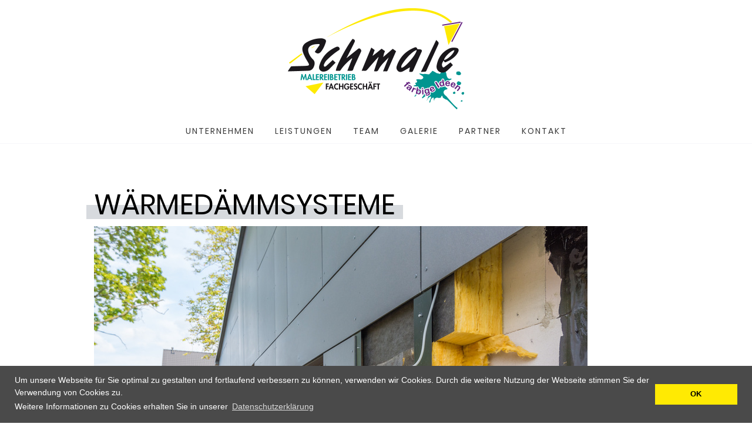

--- FILE ---
content_type: text/html; charset=UTF-8
request_url: https://www.maler-schmale.de/angebot/w%C3%A4rmed%C3%A4mmsysteme.html
body_size: 2293
content:
<!DOCTYPE html>
<html lang="de">
<head>

      <meta charset="UTF-8">
    <title>Wärmedämmsysteme - Schmale Malereibetrieb</title>
    <base href="https://www.maler-schmale.de/">

          <meta name="robots" content="index,follow">
      <meta name="description" content="">
      <meta name="generator" content="Contao Open Source CMS">
    
    <meta name="viewport" content="width=device-width, initial-scale=1.0">
        <link rel="stylesheet" href="assets/contao/css/reset.min.css?v=8a9171bc"><link rel="stylesheet" href="files/layout/css/cookie.min.css?v=985d1469"><link rel="stylesheet" href="assets/css/files_layout_scss_standard.scss.css?v=0be32310">        <script src="assets/jquery/js/jquery.min.js?v=dec6d24a"></script><script src="files/layout/js/cookie.min.js"></script>

          <!--[if lt IE 9]><script src="assets/html5shiv/js/html5shiv-printshiv.min.js"></script><![endif]-->
      
</head>
<body id="top" class="mac chrome blink ch131" itemscope itemtype="http://schema.org/WebPage">

      
                        <header id="header" itemscope itemtype="http://schema.org/WPHeader">
            <div class="inside">
              
<div id="logo"><a href="https://www.maler-schmale.de"><img src="files/layout/images/logo-maler-schmale.png"  width="600" height="344" alt="Schmale Malereibetrieb Logo"></a></div>
<div class="container">
	<nav id="nav-main">
		<a href="#nav-main-menu" id="toggle-mobile"><span class="bar"></span><span class="bar"></span><span class="bar last"></span><span class="sr-only">Menu</span></a>
		<ul id="nav-main-menu">
			<li><a href="#unternehmen" class="link-scroll">Unternehmen</a></li>
			<li><a href="#leistungen" class="link-scroll">Leistungen</a></li>
			<li><a href="#ansprechpartner" class="link-scroll">Team</a></li>
			<li><a href="#impressionen" class="link-scroll">Galerie</a></li>
			<li><a href="#partner" class="link-scroll">Partner</a></li>
			<li><a href="#kontakt" class="link-scroll">Kontakt</a></li>
		</ul>
	</nav>
</div>            </div>
          </header>
              
      
              <div id="container">

                      <main id="main" itemscope itemtype="http://schema.org/WebPageElement" itemprop="mainContentOfPage">
              <div class="inside">
                
  <div class="mod_article  section-padding block" id="article-13">
    <div class="container">    
          
<div class="mod_newsreader block">

        
  
  
<div class="layout_full block">

  <h1>Wärmedämmsysteme</h1>

  
  
      <div class="ce_text block">
      
              
<figure class="image_container float_above">
      <a href="angebot/w%C3%A4rmed%C3%A4mmsysteme.html" title="Den Artikel lesen: Wärmedämmsysteme">
  
  

<img src="files/content/images/angebot/W%C3%A4rmed%C3%A4mmsysteme.jpg" width="840" height="572" alt="Wärmedämmsysteme">


      </a>
  
      <figcaption class="caption">Wärmedämmsysteme</figcaption>
  </figure>

      
                        </div>
  
  
</div>


      <!-- indexer::stop -->
    <p class="back"><a href="javascript:history.go(-1)" title="Zurück">Zurück</a></p>
    <!-- indexer::continue -->
  
  

</div>
    
        </div>  </div>

              </div>
                          </main>
          
                                
                                
        </div>
      
      
                        <footer id="footer" itemscope itemtype="http://schema.org/WPFooter">
            <div class="inside">
              
<div id="kontakt" class="bg-gray">
	<div id="layer-footer-cover"></div>
	<div id="layer-footer-left"></div>
	<div id="layer-footer-right"></div>
	<div class="container section-padding text-center">
		<div class="ce_text text-center text-uppercase font-heading block">

            <h2>Kontakt</h2>
      
  
      <p>Mo-Fr von 08:30 - 12:00 Uhr<br>und von 14:00 - 18:00 Uhr<br>Sa 09:00 - 12:30 Uhr</p>  
  
  

</div>

<!-- indexer::stop -->
<div class="ce_form block">

  
  <form method="post" enctype="application/x-www-form-urlencoded">
    <div class="formbody">
              <input type="hidden" name="FORM_SUBMIT" value="auto_form_1">
        <input type="hidden" name="REQUEST_TOKEN" value="">
                          
<div class="widget widget-text mandatory">
    
    
  <input type="text" name="Name" id="ctrl_1" class="text mandatory" value="" required placeholder="Name">
</div>

<div class="widget widget-text mandatory">
    
    
  <input type="email" name="E-Mail" id="ctrl_2" class="text mandatory" value="" required placeholder="Emailadresse">
</div>

<div class="widget widget-textarea mandatory">
        <label for="ctrl_3" class="mandatory">
              <span class="invisible">Pflichtfeld </span>Nachricht<span class="mandatory">*</span>
          </label>
  
    
  <textarea name="Nachricht" id="ctrl_3" class="textarea mandatory" rows="4" cols="40" required></textarea>
</div>

<div class="widget widget-checkbox mandatory">
    
    <fieldset id="ctrl_6" class="checkbox_container mandatory">

    
    
    <input type="hidden" name="privacy" value="">

          
              <span><input type="checkbox" name="privacy" id="opt_6_0" class="checkbox" value="1" required> <label id="lbl_6_0" for="opt_6_0">Ich habe die <a href="datenschutz.html" target="_blank">Datenschutzerklärung</a> zur Kenntnis genommen. *</label></span>
      
          
  </fieldset>
</div>

<div class="widget widget-submit">
    
        <button type="submit" id="ctrl_4" class="submit">Senden</button>
  </div>
    </div>
  </form>

</div>
<!-- indexer::continue -->

<div class="ce_list list-kontakt block">

        
  
  <ul>
          <li class="first">Harald Schmale</li>
          <li>Malermeisterfachbetrieb</li>
          <li>Schlingstraße 37</li>
          <li>49406 Barnstorf</li>
          <li>Fon 05442 491</li>
          <li class="last">Fax 05442 3754</li>
      </ul>


</div>

<!-- indexer::stop -->
<nav class="mod_customnav block" id="nav-footer">

  
  <a href="angebot/w%C3%A4rmed%C3%A4mmsysteme.html#skipNavigation4" class="invisible">Navigation überspringen</a>

  
<ul class="level_1">
            <li class="first"><a href="datenschutz.html" title="Datenschutz" class="first">Datenschutz</a></li>
                <li class="last"><a href="impressum.html" title="Impressum" class="last">Impressum</a></li>
      </ul>

  <span id="skipNavigation4" class="invisible"></span>

</nav>
<!-- indexer::continue -->
  

	</div>
</div>            </div>
          </footer>
              
      
  
<script src="files/layout/js/cookie-do.js"></script>
<script src="files/layout/js/do.js"></script>

</body>
</html>

--- FILE ---
content_type: text/css
request_url: https://www.maler-schmale.de/assets/css/files_layout_scss_standard.scss.css?v=0be32310
body_size: 9670
content:
@font-face{font-family:"Poppins";src:url("../../files/layout/fonts/poppins/poppins-v5-latin-regular.eot");src:url("../../files/layout/fonts/poppins/poppins-v5-latin-regular.eot?#iefix") format('embedded-opentype'), url("../../files/layout/fonts/poppins/poppins-v5-latin-regular.woff") format('woff'), url("../../files/layout/fonts/poppins/poppins-v5-latin-regular.ttf") format('truetype'), url("../../files/layout/fonts/poppins/poppins-v5-latin-regular.svg?#webfont") format('svg');font-weight:normal;font-style:normal;}@font-face{font-family:"Poppins";src:url("../../files/layout/fonts/poppins/poppins-v5-latin-300.eot");src:url("../../files/layout/fonts/poppins/poppins-v5-latin-300.eot?#iefix") format('embedded-opentype'), url("../../files/layout/fonts/poppins/poppins-v5-latin-300.woff") format('woff'), url("../../files/layout/fonts/poppins/poppins-v5-latin-300.ttf") format('truetype'), url("../../files/layout/fonts/poppins/poppins-v5-latin-300.svg?#webfont") format('svg');font-weight:300;font-style:normal;}@font-face{font-family:"Roboto";src:url("../../files/layout/fonts/roboto/roboto-v18-latin-300.eot");src:url("../../files/layout/fonts/roboto/roboto-v18-latin-300.eot?#iefix") format('embedded-opentype'), url("../../files/layout/fonts/roboto/roboto-v18-latin-300.woff") format('woff'), url("../../files/layout/fonts/roboto/roboto-v18-latin-300.ttf") format('truetype'), url("../../files/layout/fonts/roboto/roboto-v18-latin-300.svg?#webfont") format('svg');font-weight:800;font-style:normal;}@font-face{font-family:"Roboto";src:url("../../files/layout/fonts/roboto/roboto-v18-latin-300italic.eot");src:url("../../files/layout/fonts/roboto/roboto-v18-latin-300italic.eot?#iefix") format('embedded-opentype'), url("../../files/layout/fonts/roboto/roboto-v18-latin-300italic.woff") format('woff'), url("../../files/layout/fonts/roboto/roboto-v18-latin-300italic.ttf") format('truetype'), url("../../files/layout/fonts/roboto/roboto-v18-latin-300italic.svg?#webfont") format('svg');font-weight:800;font-style:italic;}.clearfix:after,.container:after,#nav-main:after,.ce_form:after{content:" ";visibility:hidden;display:block;height:0;clear:both}.invisible{border:0;clip:rect(0 0 0 0);height:1px;margin:-1px;overflow:hidden;padding:0;position:absolute;width:1px}.text-center{text-align:center}.text-uppercase{text-transform:uppercase}.img-responsive .image_container{display:inline-block}.img-responsive img{max-width:100%;height:auto;display:inline-block !important}.float_right{float:right}.float_left{float:left}.font-heading{font-family:'Poppins', sans-serif}.ce_text p{line-height:1.4}.ce_text a{color:#3a3a3a}.ce_text ul,.ce_text ol{line-height:1.4;padding-left:1.5em}.ce_list ul{line-height:1.4}.image_container img{display:block}.section-padding{padding-top:80px;padding-bottom:80px}.section-padding-top{padding-top:80px}.section-padding-bottom{padding-bottom:80px}@media (max-width:767px){.section-padding{padding-top:56px;padding-bottom:56px}.section-padding-top{padding-top:56px}.section-padding-bottom{padding-bottom:56px}}.layer-circle{position:absolute;bottom:-216px;left:-144px;width:360px;height:360px;border:3px dotted #d7dade;border-radius:200px;-webkit-border-radius:200px;-moz-border-radius:200px}@media (max-width:767px){.layer-circle{display:none}}.btn{display:inline-block;margin-bottom:0;font-family:'Poppins', sans-serif;font-weight:normal;text-align:center;vertical-align:middle;touch-action:manipulation;cursor:pointer;background-image:none;border:1px solid transparent;white-space:nowrap;padding:10px 14px;text-decoration:none}.btn-primary{background:#ffea03;color:#696000}.btn-primary:hover{background:#ffee36}.btn-secondary{background:#009590;color:#fff}.btn-secondary:hover{background:#00afa9}.btn-lg{font-size:16px;padding:14px 18px}.btn-more:after{content:'\232A';margin-left:0.5em}html{height:100%;box-sizing:border-box}*,::before,::after{box-sizing:inherit}body{font-size:14px;font-family:'Roboto', sans-serif;height:100%}h1,h2,h3,h4,h5,h6{font-family:'Poppins', sans-serif}h1,h2{display:inline-block;position:relative;z-index:50;font-size:48px;text-transform:uppercase;margin-top:0}h1:before,h2:before{position:absolute;top:24px;left:-2.5%;z-index:-1;content:' ';width:105%;height:24px;background-color:#d7dade}@media (max-width:767px){h1,h2{font-size:34px}h1:before,h2:before{top:17px;height:17px}}h3{line-height:1.2}p.back{margin-top:1em}p.back a{display:inline-block;padding:0.6em 2em;background:#d7dade;color:#3a3a3a;font-family:'Poppins', sans-serif;text-transform:uppercase;text-decoration:none;border:none;cursor:pointer;transition:background-color 0.5s ease;-webkit-transition:background-color 0.5s ease;-moz-transition:background-color 0.5s ease}p.back a:hover{background-color:#ffea03}.hl-wrapper{text-align:center}.bg-gray{background-color:#f6f7fa}.container{max-width:960px;margin:0 auto}@media (max-width:1020px){.container{margin:0 5%}}#main{position:relative}#main > .inside{min-height:500px}#scroll-top{position:fixed;bottom:50px;right:50px;width:0;height:0;border-left:50px solid transparent;border-right:50px solid transparent;border-bottom:50px solid rgba(255, 234, 3, 0.5)}#scroll-top:hover{cursor:pointer;border-bottom-color:#ffea03}@media (max-width:767px){#scroll-top{bottom:25px;right:25px;border-width:30px}}.mod_article.success{background-color:#7fbf7f;color:#fff}.mod_article.success p{font-size:16px}iframe{display:block}#container{overflow:hidden}.sr-only{position:absolute;left:-10000px;top:auto;width:1px;height:1px;overflow:hidden}#header{position:relative;padding-bottom:42px;border-bottom:1px solid #f6f7fa}#header > .inside{height:auto}#logo{text-align:center;margin:14px 0}#logo img{max-width:300px;height:auto}@media (max-width:479px){#logo{width:90%;margin:0 5%}#logo img{max-width:100%}}#toggle-mobile{display:none;padding:14px 16px}#toggle-mobile .bar{display:block;width:30px;height:2px;background-color:#009590;margin-bottom:4px}#toggle-mobile .bar.last{margin-bottom:0}#nav-main{position:absolute;bottom:0;left:0;width:100%;text-align:center;font-family:'Poppins', sans-serif;z-index:999;background-color:#fff}#nav-main > ul{margin:0}#nav-main > ul > li{display:inline-block}#nav-main > ul > li > a{display:block;text-align:center;padding:14px 16px;text-transform:uppercase;color:#3a3a3a;letter-spacing:2px;text-decoration:none;font-size:14px;transition:background-color 0.5s ease;-webkit-transition:background-color 0.5s ease;-moz-transition:background-color 0.5s ease}#nav-main > ul > li > a:hover{cursor:pointer;background-color:#fff;filter:progid:DXImageTransform.Microsoft.gradient(GradientType=0, startColorstr=#fff, endColorstr=#f6f7fa);background-image:-moz-linear-gradient(center top, #fff, #f6f7fa);background-image:-webkit-gradient(linear, 0% 0%, 0% 100%, from(#fff), to(#f6f7fa))}#nav-main.sticky{position:fixed;top:0;left:0;bottom:inherit;height:auto;box-shadow:0 0 5px 0 rgba(51, 51, 51, 1);-webkit-box-shadow:0 0 5px 0 rgba(51, 51, 51, 1);-moz-box-shadow:0 0 5px 0 rgba(51, 51, 51, 1)}@media (max-width:767px){#nav-main-menu{display:none}#nav-main > ul > li{display:block}#toggle-mobile{display:inline-block}}.ce_form{max-width:300px;margin:40px auto 80px}.widget{margin-bottom:10px}.widget label{display:block;text-align:left;font-size:12px;padding:5px 0}.widget .helper-input,.widget .text,.widget .textarea{display:block;width:100%;border:none;outline:none;background:transparent;font-size:12px;border-radius:0;-webkit-border-radius:0;-moz-border-radius:0;-webkit-appearance:none}.widget .text{border-bottom:2px solid #fff;padding:5px 0}.widget .textarea{border:2px solid #fff;padding:5px;min-height:100px}.widget .checkbox{display:inline-block}.widget .submit{display:inline-block;padding:0.6em 2em;background:#d7dade;color:#3a3a3a;font-family:'Poppins', sans-serif;text-transform:uppercase;border:none;cursor:pointer;float:right;transition:background-color 0.5s ease;-webkit-transition:background-color 0.5s ease;-moz-transition:background-color 0.5s ease}.widget .submit:hover{background-color:#ffea03}.widget p.error{margin:0;text-align:left;font-size:12px;color:#d80000}.widget-checkbox{text-align:left}.widget-checkbox label{display:inline-block}.widget-checkbox a{color:#3a3a3a}::-webkit-input-placeholder{color:#3a3a3a}:-moz-placeholder{color:#3a3a3a}::-moz-placeholder{color:#3a3a3a}:-ms-input-placeholder{color:#3a3a3a}#kontakt{position:relative}#kontakt > .container{position:relative;z-index:50}#layer-footer-cover{position:absolute;top:0;left:0;z-index:48;width:100%;height:100%;background:url("../../files/layout/images/layer-footer-cover.png") no-repeat;-webkit-background-size:100% 100%;-moz-background-size:100% 100%;-o-background-size:100% 100%;background-size:100% 100%}#layer-footer-left{position:absolute;top:5%;left:15%;z-index:49;width:12%;height:20%;background:url("../../files/layout/images/layer-footer-left.png") no-repeat;-webkit-background-size:100%;-moz-background-size:100%;-o-background-size:100%;background-size:100%}#layer-footer-right{position:absolute;top:10%;right:0;z-index:49;width:15%;height:40%;background:url("../../files/layout/images/layer-footer-right.png") no-repeat;-webkit-background-size:100%;-moz-background-size:100%;-o-background-size:100%;background-size:100%}.list-kontakt ul{-webkit-column-count:3;-moz-column-count:3;-o-column-count:3;column-count:3;-webkit-column-gap:20px;-moz-column-gap:20px;-o-column-gap:20px;column-gap:20px}@media (max-width:479px){.list-kontakt ul{-webkit-column-count:auto;-moz-column-count:auto;-o-column-count:auto;column-count:auto;-webkit-column-gap:normal;-moz-column-gap:normal;-o-column-gap:normal;column-gap:normal}}#nav-footer > ul > li > a{color:#3a3a3a;text-decoration:none;font-size:12px}#nav-footer > ul > li > a:hover{text-decoration:underline}

--- FILE ---
content_type: text/javascript
request_url: https://www.maler-schmale.de/files/layout/js/do.js
body_size: 1934
content:
function scrollToAnchor(anchor) {
    $("html, body").animate({
        scrollTop: $(anchor).offset().top
    }, 1000);
}

$.fn.extend({
    animateCss: function (animationName) {
        var animationEnd = 'webkitAnimationEnd mozAnimationEnd MSAnimationEnd oanimationend animationend';
        this.addClass('animated ' + animationName).one(animationEnd, function() {
            $(this).removeClass('animated ' + animationName);
        });
        return this;
    }
});

$(document).ready(function () {
    var formError = $('p.error');
    if (formError.length > 0) {
        scrollToAnchor('p.error');
    }
    $(window).bind('scroll', function () {
        var headerHeight = $('#header').height();
        var navMainHeight = $('#nav-main').height();
        var offset = headerHeight - navMainHeight;
        var top = $(window).scrollTop();
        if (top > offset) {
            $('#nav-main').addClass('sticky');
        } else if (top < offset) {
            $('#nav-main').removeClass('sticky');
        }
    });
    $(window).scroll();
});

$(document).on('click', '.link-scroll', function (e) {
    e.preventDefault();
    var scrollId = $(this).attr('href');
    var target = $(scrollId);
    if ($(window).width() < 768) {
        $('#nav-main-menu').slideUp();
    }
    if (target.length > 0) {
        scrollToAnchor(scrollId);
    } else {
        window.location.href = window.location.origin + '/' + scrollId;
    }
});

$(document).on('click', '#scroll-top', function (e) {
    scrollToAnchor('#top');
});

$(document).on('click', '#toggle-mobile', function (e) {
    e.preventDefault();
    var menuId = $(this).attr('href');
   $(menuId).slideToggle();
});

$(window).resize(function() {
    var width = $(window).width();
    var menu = $('#nav-main-menu');
    if (width > 767) {
        menu.show();
    } else {
        menu.removeAttr('style');
    }
});

document.addEventListener("touchstart", function(){}, true);


--- FILE ---
content_type: text/javascript
request_url: https://www.maler-schmale.de/files/layout/js/cookie-do.js
body_size: 884
content:
window.addEventListener("load", function() {
    var parser = document.createElement('a');
    parser.href = document.location.href;
    var uri = parser.protocol + '//' + parser.hostname + '/';
    window.cookieconsent.initialise({
        "palette": {
            "popup": {
                "background": "#4a4a4a"
            },
            "button": {
                "background": "#ffea03"
            }

        },
        "content": {
            "message": 'Um unsere Webseite f&uuml;r Sie optimal zu gestalten und fortlaufend verbessern zu k&ouml;nnen, verwenden wir Cookies. Durch die weitere Nutzung der Webseite stimmen Sie der Verwendung von Cookies zu.<br/>Weitere Informationen zu Cookies erhalten Sie in unserer ',
            "dismiss": 'OK',
            "allow": '',
            "deny": '',
            "link": 'Datenschutzerklärung',
            "href": uri + 'datenschutz.html',
            "close": '&#x274c;',
        }
    })
});
